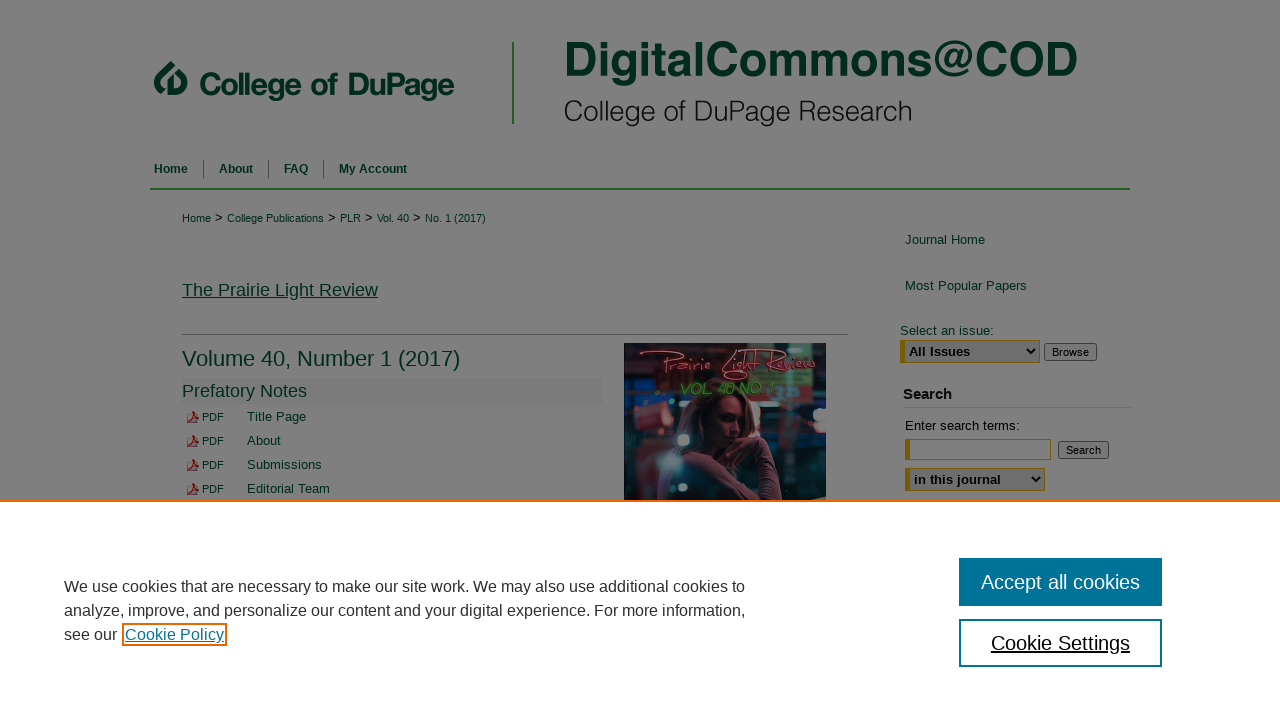

--- FILE ---
content_type: text/html; charset=UTF-8
request_url: https://dc.cod.edu/plr/vol40/iss1/
body_size: 8769
content:

<!DOCTYPE html>
<html lang="en">
<head><!-- inj yui3-seed: --><script type='text/javascript' src='//cdnjs.cloudflare.com/ajax/libs/yui/3.6.0/yui/yui-min.js'></script><script type='text/javascript' src='//ajax.googleapis.com/ajax/libs/jquery/1.10.2/jquery.min.js'></script><!-- Adobe Analytics --><script type='text/javascript' src='https://assets.adobedtm.com/4a848ae9611a/d0e96722185b/launch-d525bb0064d8.min.js'></script><script type='text/javascript' src=/assets/nr_browser_production.js></script>

<!-- def.1 -->
<meta charset="utf-8">
<meta name="viewport" content="width=device-width">
<title>
The Prairie Light Review | Vol 40 | No. 1
</title>
 



<!-- sh.1 -->
<link rel="stylesheet" href="/plr/ir-style.css" type="text/css" media="screen">
<link rel="stylesheet" href="/plr/ir-custom.css" type="text/css" media="screen">
<link rel="stylesheet" href="/ir-local.css" type="text/css" media="screen">
<link rel="stylesheet" href="/plr/ir-local.css" type="text/css" media="screen">
<link rel="alternate" type="application/rss+xml" title="[JOURNAL TITLE] Newsfeed" href="/plr/recent.rss">
<script type="text/javascript" src="/assets/footnoteLinks.js"></script>
<script type="text/javascript" src="/assets/jsUtilities.js"></script>
<link rel="stylesheet" href="/ir-print.css" type="text/css" media="print">
<!--[if IE]>
<style>
<link rel="stylesheet" href="/ir-ie.css" type="text/css" media="screen">
</style>
<![endif]-->

<!-- end sh.1 -->




<script type="text/javascript">var pageData = {"page":{"environment":"prod","productName":"bpdg","language":"en","name":"ir_journal:volume:issue","businessUnit":"els:rp:st"},"visitor":{}};</script>

</head>
<body >
<!-- FILE /srv/sequoia/main/data/assets/site/ir_journal/header.pregen -->
	<!-- FILE: /srv/sequoia/main/data/assets/site/ir_journal/header_inherit.inc --><div id="plr">
	
    		<!-- FILE: /srv/sequoia/main/data/dc.cod.edu/assets/header.pregen --><!-- FILE: /srv/sequoia/main/data/assets/site/mobile_nav.inc --><!--[if !IE]>-->
<script src="/assets/scripts/dc-mobile/dc-responsive-nav.js"></script>

<header id="mobile-nav" class="nav-down device-fixed-height" style="visibility: hidden;">
  
  
  <nav class="nav-collapse">
    <ul>
      <li class="menu-item active device-fixed-width"><a href="https://dc.cod.edu" title="Home" data-scroll >Home</a></li>
      <li class="menu-item device-fixed-width"><a href="https://dc.cod.edu/do/search/advanced/" title="Search" data-scroll ><i class="icon-search"></i> Search</a></li>
      <li class="menu-item device-fixed-width"><a href="https://dc.cod.edu/communities.html" title="Browse" data-scroll >Browse Collections</a></li>
      <li class="menu-item device-fixed-width"><a href="/cgi/myaccount.cgi?context=" title="My Account" data-scroll >My Account</a></li>
      <li class="menu-item device-fixed-width"><a href="https://dc.cod.edu/about.html" title="About" data-scroll >About</a></li>
      <li class="menu-item device-fixed-width"><a href="https://network.bepress.com" title="Digital Commons Network" data-scroll ><img width="16" height="16" alt="DC Network" style="vertical-align:top;" src="/assets/md5images/8e240588cf8cd3a028768d4294acd7d3.png"> Digital Commons Network™</a></li>
    </ul>
  </nav>
</header>

<script src="/assets/scripts/dc-mobile/dc-mobile-nav.js"></script>
<!--<![endif]-->
<!-- FILE: /srv/sequoia/main/data/dc.cod.edu/assets/header.pregen (cont) -->



<div id="cod">
	<div id="container">
		<a href="#main" class="skiplink" accesskey="2" >Skip to main content</a>

					
			<div id="header">
				<a href="https://dc.cod.edu" id="banner_link" title="DigitalCommons@COD" >
					<img id="banner_image" alt="DigitalCommons@COD" width='980' height='150' src="/assets/md5images/97826019c95af4c479762689386fef9b.png">
				</a>	
				
					<a href="http://www.cod.edu/" id="logo_link" title="College of DuPage" >
						<img id="logo_image" alt="College of DuPage" width='314' height='150' src="/assets/md5images/fc94c37bb17a98c9c451136f1d3ad8b9.png">
					</a>	
				
			</div>
					
			<div id="navigation">
				<!-- FILE: /srv/sequoia/main/data/assets/site/ir_navigation.inc -->

<div id="tabs" role="navigation" aria-label="Main"><ul><li id="tabfour"><a href="https://dc.cod.edu" title="Home" ><span>Home</span></a></li><li id="tabthree"><a href="https://dc.cod.edu/about.html" title="About" ><span>About</span></a></li><li id="tabtwo"><a href="https://dc.cod.edu/faq.html" title="FAQ" ><span>FAQ</span></a></li><li id="tabone"><a href="https://dc.cod.edu/cgi/myaccount.cgi?context=" title="My Account" ><span>My Account</span></a></li></ul></div>

<!-- FILE: /srv/sequoia/main/data/dc.cod.edu/assets/header.pregen (cont) -->
			</div>
		

		<div id="wrapper">
			<div id="content">
				<div id="main" class="text">
<!-- FILE: /srv/sequoia/main/data/assets/site/ir_journal/header_inherit.inc (cont) -->
    

<!-- FILE: /srv/sequoia/main/data/assets/site/ir_journal/ir_breadcrumb.inc -->
	<ul id="pager">
		<li>&nbsp;</li>
		 
		<li>&nbsp;</li> 
		
	</ul>

<div class="crumbs" role="navigation" aria-label="Breadcrumb">
	<p>
		

		
		
		
			<a href="https://dc.cod.edu" class="ignore" >Home</a>
		
		
		
		
		
		
		
		
		 <span aria-hidden="true">&gt;</span> 
			<a href="https://dc.cod.edu/codpubs" class="ignore" >College Publications</a>
		
		
		
		
		
		 <span aria-hidden="true">&gt;</span> 
			<a href="https://dc.cod.edu/plr" class="ignore" >PLR</a>
		
		
		
		 <span aria-hidden="true">&gt;</span> 
			<a href="https://dc.cod.edu/plr/vol40" class="ignore" >Vol. 40</a>
		
		
		
		
		
		
		 <span aria-hidden="true">&gt;</span> 
			<a href="https://dc.cod.edu/plr/vol40/iss1" class="ignore" >No. 1 (2017)</a>
		
		
		
		
		
	</p>
</div>

<div class="clear">&nbsp;</div>
<!-- FILE: /srv/sequoia/main/data/assets/site/ir_journal/header_inherit.inc (cont) -->


	<!-- FILE: /srv/sequoia/main/data/assets/site/ir_journal/journal_title_inherit.inc -->
<h1 class="inherit-title">
	<a href="https://dc.cod.edu/plr" title="The Prairie Light Review" >
			The Prairie Light Review
	</a>
</h1>
<!-- FILE: /srv/sequoia/main/data/assets/site/ir_journal/header_inherit.inc (cont) -->



	<!-- FILE: /srv/sequoia/main/data/assets/site/ir_journal/volume/issue/ir_journal_logo.inc -->





 





<!-- FILE: /srv/sequoia/main/data/assets/site/ir_journal/header_inherit.inc (cont) -->
<!-- FILE: /srv/sequoia/main/data/assets/site/ir_journal/header.pregen (cont) -->

 
<script type="text/javascript" src="/assets/floatbox/floatbox.js"></script>
		<!-- FILE: /srv/sequoia/main/data/assets/site/ir_journal/volume/issue/coverart_issue_wrapper.inc -->
<div id="coverart">
<div id="sub">
	<div id="alpha">
<!-- FILE: /srv/sequoia/main/data/assets/site/ir_journal/volume/issue/coverart_issue_index.inc -->
		<h1>Volume 40, Number 1
		(2017)
</h1>
		<div class="article-list">
			<!-- FILE: /srv/sequoia/main/data/assets/site/ir_journal/volume/issue/coverart_issue.inc --> 
<!-- FILE: /srv/sequoia/main/data/assets/site/ir_journal/volume/issue/issue.inc -->
<h2 id="prefatory">Prefatory Notes</h2>
<!-- FILE: /srv/sequoia/main/data/assets/site/can_pick_format.inc --><!-- FILE: /srv/sequoia/main/data/assets/site/ir_download_link.inc -->
<!-- FILE: /srv/sequoia/main/data/assets/site/can_pick_format.inc (cont) -->
<div class="doc">
		<p class="pdf"><a href="https://dc.cod.edu/cgi/viewcontent.cgi?article=3747&amp;context=plr" target="_blank" title="Download PDF of Title Page (61&nbsp;KB)" aria-label="Download PDF of Title Page (61&nbsp;KB)" >PDF</a></p>
		<p><a href="https://dc.cod.edu/plr/vol40/iss1/2" >Title Page</a><br><span class="auth"></span></p>
</div>
<!-- FILE: /srv/sequoia/main/data/assets/site/ir_journal/volume/issue/issue.inc (cont) -->
<!-- FILE: /srv/sequoia/main/data/assets/site/can_pick_format.inc --><!-- FILE: /srv/sequoia/main/data/assets/site/ir_download_link.inc -->
<!-- FILE: /srv/sequoia/main/data/assets/site/can_pick_format.inc (cont) -->
<div class="doc">
		<p class="pdf"><a href="https://dc.cod.edu/cgi/viewcontent.cgi?article=3749&amp;context=plr" target="_blank" title="Download PDF of About (104&nbsp;KB)" aria-label="Download PDF of About (104&nbsp;KB)" >PDF</a></p>
		<p><a href="https://dc.cod.edu/plr/vol40/iss1/3" >About</a><br><span class="auth"></span></p>
</div>
<!-- FILE: /srv/sequoia/main/data/assets/site/ir_journal/volume/issue/issue.inc (cont) -->
<!-- FILE: /srv/sequoia/main/data/assets/site/can_pick_format.inc --><!-- FILE: /srv/sequoia/main/data/assets/site/ir_download_link.inc -->
<!-- FILE: /srv/sequoia/main/data/assets/site/can_pick_format.inc (cont) -->
<div class="doc">
		<p class="pdf"><a href="https://dc.cod.edu/cgi/viewcontent.cgi?article=3750&amp;context=plr" target="_blank" title="Download PDF of Submissions (104&nbsp;KB)" aria-label="Download PDF of Submissions (104&nbsp;KB)" >PDF</a></p>
		<p><a href="https://dc.cod.edu/plr/vol40/iss1/4" >Submissions</a><br><span class="auth"></span></p>
</div>
<!-- FILE: /srv/sequoia/main/data/assets/site/ir_journal/volume/issue/issue.inc (cont) -->
<!-- FILE: /srv/sequoia/main/data/assets/site/can_pick_format.inc --><!-- FILE: /srv/sequoia/main/data/assets/site/ir_download_link.inc -->
<!-- FILE: /srv/sequoia/main/data/assets/site/can_pick_format.inc (cont) -->
<div class="doc">
		<p class="pdf"><a href="https://dc.cod.edu/cgi/viewcontent.cgi?article=3751&amp;context=plr" target="_blank" title="Download PDF of Editorial Team (103&nbsp;KB)" aria-label="Download PDF of Editorial Team (103&nbsp;KB)" >PDF</a></p>
		<p><a href="https://dc.cod.edu/plr/vol40/iss1/5" >Editorial Team</a><br><span class="auth"></span></p>
</div>
<!-- FILE: /srv/sequoia/main/data/assets/site/ir_journal/volume/issue/issue.inc (cont) -->
<!-- FILE: /srv/sequoia/main/data/assets/site/can_pick_format.inc --><!-- FILE: /srv/sequoia/main/data/assets/site/ir_download_link.inc -->
<!-- FILE: /srv/sequoia/main/data/assets/site/can_pick_format.inc (cont) -->
<div class="doc">
		<p class="pdf"><a href="https://dc.cod.edu/cgi/viewcontent.cgi?article=3752&amp;context=plr" target="_blank" title="Download PDF of Table Of Contents (92&nbsp;KB)" aria-label="Download PDF of Table Of Contents (92&nbsp;KB)" >PDF</a></p>
		<p><a href="https://dc.cod.edu/plr/vol40/iss1/6" >Table Of Contents</a><br><span class="auth"></span></p>
</div>
<!-- FILE: /srv/sequoia/main/data/assets/site/ir_journal/volume/issue/issue.inc (cont) -->
<h2 id="art">Artwork</h2>
<!-- FILE: /srv/sequoia/main/data/assets/site/can_pick_format.inc --><!-- FILE: /srv/sequoia/main/data/assets/site/ir_download_link.inc -->
<!-- FILE: /srv/sequoia/main/data/assets/site/can_pick_format.inc (cont) -->
<div class="doc">
		<p class="pdf"><a href="https://dc.cod.edu/cgi/viewcontent.cgi?article=3746&amp;context=plr" target="_blank" title="Download PDF of Front Cover - &quot;Through The Window&quot; (97&nbsp;KB)" aria-label="Download PDF of Front Cover - &quot;Through The Window&quot; (97&nbsp;KB)" >PDF</a></p>
		<p><a href="https://dc.cod.edu/plr/vol40/iss1/1" >Front Cover - "Through The Window"</a><br><span class="auth">Rachel Schwarz</span></p>
</div>
<!-- FILE: /srv/sequoia/main/data/assets/site/ir_journal/volume/issue/issue.inc (cont) -->
<!-- FILE: /srv/sequoia/main/data/assets/site/can_pick_format.inc --><!-- FILE: /srv/sequoia/main/data/assets/site/ir_download_link.inc -->
<!-- FILE: /srv/sequoia/main/data/assets/site/can_pick_format.inc (cont) -->
<div class="doc">
		<p class="pdf"><a href="https://dc.cod.edu/cgi/viewcontent.cgi?article=3755&amp;context=plr" target="_blank" title="Download PDF of Maude Fealy Portrait (1.5&nbsp;MB)" aria-label="Download PDF of Maude Fealy Portrait (1.5&nbsp;MB)" >PDF</a></p>
		<p><a href="https://dc.cod.edu/plr/vol40/iss1/9" >Maude Fealy Portrait</a><br><span class="auth">Alice Ventura</span></p>
</div>
<!-- FILE: /srv/sequoia/main/data/assets/site/ir_journal/volume/issue/issue.inc (cont) -->
<!-- FILE: /srv/sequoia/main/data/assets/site/can_pick_format.inc --><!-- FILE: /srv/sequoia/main/data/assets/site/ir_download_link.inc -->
<!-- FILE: /srv/sequoia/main/data/assets/site/can_pick_format.inc (cont) -->
<div class="doc">
		<p class="pdf"><a href="https://dc.cod.edu/cgi/viewcontent.cgi?article=3757&amp;context=plr" target="_blank" title="Download PDF of Brother (1.1&nbsp;MB)" aria-label="Download PDF of Brother (1.1&nbsp;MB)" >PDF</a></p>
		<p><a href="https://dc.cod.edu/plr/vol40/iss1/11" >Brother</a><br><span class="auth">Robin Weis</span></p>
</div>
<!-- FILE: /srv/sequoia/main/data/assets/site/ir_journal/volume/issue/issue.inc (cont) -->
<!-- FILE: /srv/sequoia/main/data/assets/site/can_pick_format.inc --><!-- FILE: /srv/sequoia/main/data/assets/site/ir_download_link.inc -->
<!-- FILE: /srv/sequoia/main/data/assets/site/can_pick_format.inc (cont) -->
<div class="doc">
		<p class="pdf"><a href="https://dc.cod.edu/cgi/viewcontent.cgi?article=3758&amp;context=plr" target="_blank" title="Download PDF of Drawing of Leo Tolstoy (215&nbsp;KB)" aria-label="Download PDF of Drawing of Leo Tolstoy (215&nbsp;KB)" >PDF</a></p>
		<p><a href="https://dc.cod.edu/plr/vol40/iss1/12" >Drawing of Leo Tolstoy</a><br><span class="auth">Natalia Toreeva</span></p>
</div>
<!-- FILE: /srv/sequoia/main/data/assets/site/ir_journal/volume/issue/issue.inc (cont) -->
<!-- FILE: /srv/sequoia/main/data/assets/site/can_pick_format.inc --><!-- FILE: /srv/sequoia/main/data/assets/site/ir_download_link.inc -->
<!-- FILE: /srv/sequoia/main/data/assets/site/can_pick_format.inc (cont) -->
<div class="doc">
		<p class="pdf"><a href="https://dc.cod.edu/cgi/viewcontent.cgi?article=3760&amp;context=plr" target="_blank" title="Download PDF of Woman and Flute (1.7&nbsp;MB)" aria-label="Download PDF of Woman and Flute (1.7&nbsp;MB)" >PDF</a></p>
		<p><a href="https://dc.cod.edu/plr/vol40/iss1/14" >Woman and Flute</a><br><span class="auth">Natalia Toreeva</span></p>
</div>
<!-- FILE: /srv/sequoia/main/data/assets/site/ir_journal/volume/issue/issue.inc (cont) -->
<!-- FILE: /srv/sequoia/main/data/assets/site/can_pick_format.inc --><!-- FILE: /srv/sequoia/main/data/assets/site/ir_download_link.inc -->
<!-- FILE: /srv/sequoia/main/data/assets/site/can_pick_format.inc (cont) -->
<div class="doc">
		<p class="pdf"><a href="https://dc.cod.edu/cgi/viewcontent.cgi?article=3767&amp;context=plr" target="_blank" title="Download PDF of Bridge Over the Mississippi (142&nbsp;KB)" aria-label="Download PDF of Bridge Over the Mississippi (142&nbsp;KB)" >PDF</a></p>
		<p><a href="https://dc.cod.edu/plr/vol40/iss1/21" >Bridge Over the Mississippi</a><br><span class="auth">Thomas Skibbie.</span></p>
</div>
<!-- FILE: /srv/sequoia/main/data/assets/site/ir_journal/volume/issue/issue.inc (cont) -->
<!-- FILE: /srv/sequoia/main/data/assets/site/can_pick_format.inc --><!-- FILE: /srv/sequoia/main/data/assets/site/ir_download_link.inc -->
<!-- FILE: /srv/sequoia/main/data/assets/site/can_pick_format.inc (cont) -->
<div class="doc">
		<p class="pdf"><a href="https://dc.cod.edu/cgi/viewcontent.cgi?article=3769&amp;context=plr" target="_blank" title="Download PDF of Bond (409&nbsp;KB)" aria-label="Download PDF of Bond (409&nbsp;KB)" >PDF</a></p>
		<p><a href="https://dc.cod.edu/plr/vol40/iss1/23" >Bond</a><br><span class="auth">Molly Miklosz</span></p>
</div>
<!-- FILE: /srv/sequoia/main/data/assets/site/ir_journal/volume/issue/issue.inc (cont) -->
<!-- FILE: /srv/sequoia/main/data/assets/site/can_pick_format.inc --><!-- FILE: /srv/sequoia/main/data/assets/site/ir_download_link.inc -->
<!-- FILE: /srv/sequoia/main/data/assets/site/can_pick_format.inc (cont) -->
<div class="doc">
		<p class="pdf"><a href="https://dc.cod.edu/cgi/viewcontent.cgi?article=3772&amp;context=plr" target="_blank" title="Download PDF of Hangin&#039; By The Street Corner (697&nbsp;KB)" aria-label="Download PDF of Hangin&#039; By The Street Corner (697&nbsp;KB)" >PDF</a></p>
		<p><a href="https://dc.cod.edu/plr/vol40/iss1/26" >Hangin' By The Street Corner</a><br><span class="auth">Bryan VanZanten</span></p>
</div>
<!-- FILE: /srv/sequoia/main/data/assets/site/ir_journal/volume/issue/issue.inc (cont) -->
<!-- FILE: /srv/sequoia/main/data/assets/site/can_pick_format.inc --><!-- FILE: /srv/sequoia/main/data/assets/site/ir_download_link.inc -->
<!-- FILE: /srv/sequoia/main/data/assets/site/can_pick_format.inc (cont) -->
<div class="doc">
		<p class="pdf"><a href="https://dc.cod.edu/cgi/viewcontent.cgi?article=3774&amp;context=plr" target="_blank" title="Download PDF of Continuum (337&nbsp;KB)" aria-label="Download PDF of Continuum (337&nbsp;KB)" >PDF</a></p>
		<p><a href="https://dc.cod.edu/plr/vol40/iss1/28" >Continuum</a><br><span class="auth">Molly Miklosz</span></p>
</div>
<!-- FILE: /srv/sequoia/main/data/assets/site/ir_journal/volume/issue/issue.inc (cont) -->
<!-- FILE: /srv/sequoia/main/data/assets/site/can_pick_format.inc --><!-- FILE: /srv/sequoia/main/data/assets/site/ir_download_link.inc -->
<!-- FILE: /srv/sequoia/main/data/assets/site/can_pick_format.inc (cont) -->
<div class="doc">
		<p class="pdf"><a href="https://dc.cod.edu/cgi/viewcontent.cgi?article=3779&amp;context=plr" target="_blank" title="Download PDF of Residual (86&nbsp;KB)" aria-label="Download PDF of Residual (86&nbsp;KB)" >PDF</a></p>
		<p><a href="https://dc.cod.edu/plr/vol40/iss1/33" >Residual</a><br><span class="auth">Sean Hurst</span></p>
</div>
<!-- FILE: /srv/sequoia/main/data/assets/site/ir_journal/volume/issue/issue.inc (cont) -->
<!-- FILE: /srv/sequoia/main/data/assets/site/can_pick_format.inc --><!-- FILE: /srv/sequoia/main/data/assets/site/ir_download_link.inc -->
<!-- FILE: /srv/sequoia/main/data/assets/site/can_pick_format.inc (cont) -->
<div class="doc">
		<p class="pdf"><a href="https://dc.cod.edu/cgi/viewcontent.cgi?article=3781&amp;context=plr" target="_blank" title="Download PDF of Squeeze (241&nbsp;KB)" aria-label="Download PDF of Squeeze (241&nbsp;KB)" >PDF</a></p>
		<p><a href="https://dc.cod.edu/plr/vol40/iss1/35" >Squeeze</a><br><span class="auth">Robin Weis</span></p>
</div>
<!-- FILE: /srv/sequoia/main/data/assets/site/ir_journal/volume/issue/issue.inc (cont) -->
<!-- FILE: /srv/sequoia/main/data/assets/site/can_pick_format.inc --><!-- FILE: /srv/sequoia/main/data/assets/site/ir_download_link.inc -->
<!-- FILE: /srv/sequoia/main/data/assets/site/can_pick_format.inc (cont) -->
<div class="doc">
		<p class="pdf"><a href="https://dc.cod.edu/cgi/viewcontent.cgi?article=3784&amp;context=plr" target="_blank" title="Download PDF of Devotion (420&nbsp;KB)" aria-label="Download PDF of Devotion (420&nbsp;KB)" >PDF</a></p>
		<p><a href="https://dc.cod.edu/plr/vol40/iss1/38" >Devotion</a><br><span class="auth">Robin Tryloff</span></p>
</div>
<!-- FILE: /srv/sequoia/main/data/assets/site/ir_journal/volume/issue/issue.inc (cont) -->
<!-- FILE: /srv/sequoia/main/data/assets/site/can_pick_format.inc --><!-- FILE: /srv/sequoia/main/data/assets/site/ir_download_link.inc -->
<!-- FILE: /srv/sequoia/main/data/assets/site/can_pick_format.inc (cont) -->
<div class="doc">
		<p class="pdf"><a href="https://dc.cod.edu/cgi/viewcontent.cgi?article=3788&amp;context=plr" target="_blank" title="Download PDF of Let It Go (436&nbsp;KB)" aria-label="Download PDF of Let It Go (436&nbsp;KB)" >PDF</a></p>
		<p><a href="https://dc.cod.edu/plr/vol40/iss1/42" >Let It Go</a><br><span class="auth">Mary Sikorski</span></p>
</div>
<!-- FILE: /srv/sequoia/main/data/assets/site/ir_journal/volume/issue/issue.inc (cont) -->
<!-- FILE: /srv/sequoia/main/data/assets/site/can_pick_format.inc --><!-- FILE: /srv/sequoia/main/data/assets/site/ir_download_link.inc -->
<!-- FILE: /srv/sequoia/main/data/assets/site/can_pick_format.inc (cont) -->
<div class="doc">
		<p class="pdf"><a href="https://dc.cod.edu/cgi/viewcontent.cgi?article=3791&amp;context=plr" target="_blank" title="Download PDF of Stuck In Red (260&nbsp;KB)" aria-label="Download PDF of Stuck In Red (260&nbsp;KB)" >PDF</a></p>
		<p><a href="https://dc.cod.edu/plr/vol40/iss1/45" >Stuck In Red</a><br><span class="auth">Mary Sikorski</span></p>
</div>
<!-- FILE: /srv/sequoia/main/data/assets/site/ir_journal/volume/issue/issue.inc (cont) -->
<!-- FILE: /srv/sequoia/main/data/assets/site/can_pick_format.inc --><!-- FILE: /srv/sequoia/main/data/assets/site/ir_download_link.inc -->
<!-- FILE: /srv/sequoia/main/data/assets/site/can_pick_format.inc (cont) -->
<div class="doc">
		<p class="pdf"><a href="https://dc.cod.edu/cgi/viewcontent.cgi?article=3793&amp;context=plr" target="_blank" title="Download PDF of When We Dream (408&nbsp;KB)" aria-label="Download PDF of When We Dream (408&nbsp;KB)" >PDF</a></p>
		<p><a href="https://dc.cod.edu/plr/vol40/iss1/47" >When We Dream</a><br><span class="auth">Mary Sikorski</span></p>
</div>
<!-- FILE: /srv/sequoia/main/data/assets/site/ir_journal/volume/issue/issue.inc (cont) -->
<!-- FILE: /srv/sequoia/main/data/assets/site/can_pick_format.inc --><!-- FILE: /srv/sequoia/main/data/assets/site/ir_download_link.inc -->
<!-- FILE: /srv/sequoia/main/data/assets/site/can_pick_format.inc (cont) -->
<div class="doc">
		<p class="pdf"><a href="https://dc.cod.edu/cgi/viewcontent.cgi?article=3797&amp;context=plr" target="_blank" title="Download PDF of Snakes (347&nbsp;KB)" aria-label="Download PDF of Snakes (347&nbsp;KB)" >PDF</a></p>
		<p><a href="https://dc.cod.edu/plr/vol40/iss1/51" >Snakes</a><br><span class="auth">Paul Giacalone</span></p>
</div>
<!-- FILE: /srv/sequoia/main/data/assets/site/ir_journal/volume/issue/issue.inc (cont) -->
<!-- FILE: /srv/sequoia/main/data/assets/site/can_pick_format.inc --><!-- FILE: /srv/sequoia/main/data/assets/site/ir_download_link.inc -->
<!-- FILE: /srv/sequoia/main/data/assets/site/can_pick_format.inc (cont) -->
<div class="doc">
		<p class="pdf"><a href="https://dc.cod.edu/cgi/viewcontent.cgi?article=3803&amp;context=plr" target="_blank" title="Download PDF of Moonglow (898&nbsp;KB)" aria-label="Download PDF of Moonglow (898&nbsp;KB)" >PDF</a></p>
		<p><a href="https://dc.cod.edu/plr/vol40/iss1/57" >Moonglow</a><br><span class="auth">Taylor Roylance</span></p>
</div>
<!-- FILE: /srv/sequoia/main/data/assets/site/ir_journal/volume/issue/issue.inc (cont) -->
<!-- FILE: /srv/sequoia/main/data/assets/site/can_pick_format.inc --><!-- FILE: /srv/sequoia/main/data/assets/site/ir_download_link.inc -->
<!-- FILE: /srv/sequoia/main/data/assets/site/can_pick_format.inc (cont) -->
<div class="doc">
		<p class="pdf"><a href="https://dc.cod.edu/cgi/viewcontent.cgi?article=3804&amp;context=plr" target="_blank" title="Download PDF of Crouch (993&nbsp;KB)" aria-label="Download PDF of Crouch (993&nbsp;KB)" >PDF</a></p>
		<p><a href="https://dc.cod.edu/plr/vol40/iss1/58" >Crouch</a><br><span class="auth">Robin Weis</span></p>
</div>
<!-- FILE: /srv/sequoia/main/data/assets/site/ir_journal/volume/issue/issue.inc (cont) -->
<!-- FILE: /srv/sequoia/main/data/assets/site/can_pick_format.inc --><!-- FILE: /srv/sequoia/main/data/assets/site/ir_download_link.inc -->
<!-- FILE: /srv/sequoia/main/data/assets/site/can_pick_format.inc (cont) -->
<div class="doc">
		<p class="pdf"><a href="https://dc.cod.edu/cgi/viewcontent.cgi?article=3807&amp;context=plr" target="_blank" title="Download PDF of Back Cover - &quot;Stimulation&quot; (56&nbsp;KB)" aria-label="Download PDF of Back Cover - &quot;Stimulation&quot; (56&nbsp;KB)" >PDF</a></p>
		<p><a href="https://dc.cod.edu/plr/vol40/iss1/61" >Back Cover - "Stimulation"</a><br><span class="auth">Paul Giacalone</span></p>
</div>
<!-- FILE: /srv/sequoia/main/data/assets/site/ir_journal/volume/issue/issue.inc (cont) -->
<h2 id="selection">Selections</h2>
<!-- FILE: /srv/sequoia/main/data/assets/site/can_pick_format.inc --><!-- FILE: /srv/sequoia/main/data/assets/site/ir_download_link.inc -->
<!-- FILE: /srv/sequoia/main/data/assets/site/can_pick_format.inc (cont) -->
<div class="doc">
		<p class="pdf"><a href="https://dc.cod.edu/cgi/viewcontent.cgi?article=3753&amp;context=plr" target="_blank" title="Download PDF of Trains in the Dark (74&nbsp;KB)" aria-label="Download PDF of Trains in the Dark (74&nbsp;KB)" >PDF</a></p>
		<p><a href="https://dc.cod.edu/plr/vol40/iss1/7" >Trains in the Dark</a><br><span class="auth">Mardelle Fortier</span></p>
</div>
<!-- FILE: /srv/sequoia/main/data/assets/site/ir_journal/volume/issue/issue.inc (cont) -->
<!-- FILE: /srv/sequoia/main/data/assets/site/can_pick_format.inc --><!-- FILE: /srv/sequoia/main/data/assets/site/ir_download_link.inc -->
<!-- FILE: /srv/sequoia/main/data/assets/site/can_pick_format.inc (cont) -->
<div class="doc">
		<p class="pdf"><a href="https://dc.cod.edu/cgi/viewcontent.cgi?article=3754&amp;context=plr" target="_blank" title="Download PDF of Degas at the Ballet (&quot;On the Stage&quot;, 1876-77; Art Institute) (77&nbsp;KB)" aria-label="Download PDF of Degas at the Ballet (&quot;On the Stage&quot;, 1876-77; Art Institute) (77&nbsp;KB)" >PDF</a></p>
		<p><a href="https://dc.cod.edu/plr/vol40/iss1/8" >Degas at the Ballet ("On the Stage", 1876-77; Art Institute)</a><br><span class="auth">Mardelle Fortier</span></p>
</div>
<!-- FILE: /srv/sequoia/main/data/assets/site/ir_journal/volume/issue/issue.inc (cont) -->
<!-- FILE: /srv/sequoia/main/data/assets/site/can_pick_format.inc --><!-- FILE: /srv/sequoia/main/data/assets/site/ir_download_link.inc -->
<!-- FILE: /srv/sequoia/main/data/assets/site/can_pick_format.inc (cont) -->
<div class="doc">
		<p class="pdf"><a href="https://dc.cod.edu/cgi/viewcontent.cgi?article=3756&amp;context=plr" target="_blank" title="Download PDF of Reincarnation (V2) (75&nbsp;KB)" aria-label="Download PDF of Reincarnation (V2) (75&nbsp;KB)" >PDF</a></p>
		<p><a href="https://dc.cod.edu/plr/vol40/iss1/10" >Reincarnation (V2)</a><br><span class="auth">Michael Lee Johnson</span></p>
</div>
<!-- FILE: /srv/sequoia/main/data/assets/site/ir_journal/volume/issue/issue.inc (cont) -->
<!-- FILE: /srv/sequoia/main/data/assets/site/can_pick_format.inc --><!-- FILE: /srv/sequoia/main/data/assets/site/ir_download_link.inc -->
<!-- FILE: /srv/sequoia/main/data/assets/site/can_pick_format.inc (cont) -->
<div class="doc">
		<p class="pdf"><a href="https://dc.cod.edu/cgi/viewcontent.cgi?article=3759&amp;context=plr" target="_blank" title="Download PDF of Salt (93&nbsp;KB)" aria-label="Download PDF of Salt (93&nbsp;KB)" >PDF</a></p>
		<p><a href="https://dc.cod.edu/plr/vol40/iss1/13" >Salt</a><br><span class="auth">Joey Szelina</span></p>
</div>
<!-- FILE: /srv/sequoia/main/data/assets/site/ir_journal/volume/issue/issue.inc (cont) -->
<!-- FILE: /srv/sequoia/main/data/assets/site/can_pick_format.inc --><!-- FILE: /srv/sequoia/main/data/assets/site/ir_download_link.inc -->
<!-- FILE: /srv/sequoia/main/data/assets/site/can_pick_format.inc (cont) -->
<div class="doc">
		<p class="pdf"><a href="https://dc.cod.edu/cgi/viewcontent.cgi?article=3761&amp;context=plr" target="_blank" title="Download PDF of Listening (74&nbsp;KB)" aria-label="Download PDF of Listening (74&nbsp;KB)" >PDF</a></p>
		<p><a href="https://dc.cod.edu/plr/vol40/iss1/15" >Listening</a><br><span class="auth">Jill Spealman</span></p>
</div>
<!-- FILE: /srv/sequoia/main/data/assets/site/ir_journal/volume/issue/issue.inc (cont) -->
<!-- FILE: /srv/sequoia/main/data/assets/site/can_pick_format.inc --><!-- FILE: /srv/sequoia/main/data/assets/site/ir_download_link.inc -->
<!-- FILE: /srv/sequoia/main/data/assets/site/can_pick_format.inc (cont) -->
<div class="doc">
		<p class="pdf"><a href="https://dc.cod.edu/cgi/viewcontent.cgi?article=3762&amp;context=plr" target="_blank" title="Download PDF of I Wait (74&nbsp;KB)" aria-label="Download PDF of I Wait (74&nbsp;KB)" >PDF</a></p>
		<p><a href="https://dc.cod.edu/plr/vol40/iss1/16" >I Wait</a><br><span class="auth">Ida Kotyuk</span></p>
</div>
<!-- FILE: /srv/sequoia/main/data/assets/site/ir_journal/volume/issue/issue.inc (cont) -->
<!-- FILE: /srv/sequoia/main/data/assets/site/can_pick_format.inc --><!-- FILE: /srv/sequoia/main/data/assets/site/ir_download_link.inc -->
<!-- FILE: /srv/sequoia/main/data/assets/site/can_pick_format.inc (cont) -->
<div class="doc">
		<p class="pdf"><a href="https://dc.cod.edu/cgi/viewcontent.cgi?article=3763&amp;context=plr" target="_blank" title="Download PDF of The Changing Colors of Skin (75&nbsp;KB)" aria-label="Download PDF of The Changing Colors of Skin (75&nbsp;KB)" >PDF</a></p>
		<p><a href="https://dc.cod.edu/plr/vol40/iss1/17" >The Changing Colors of Skin</a><br><span class="auth">Carole Mertz</span></p>
</div>
<!-- FILE: /srv/sequoia/main/data/assets/site/ir_journal/volume/issue/issue.inc (cont) -->
<!-- FILE: /srv/sequoia/main/data/assets/site/can_pick_format.inc --><!-- FILE: /srv/sequoia/main/data/assets/site/ir_download_link.inc -->
<!-- FILE: /srv/sequoia/main/data/assets/site/can_pick_format.inc (cont) -->
<div class="doc">
		<p class="pdf"><a href="https://dc.cod.edu/cgi/viewcontent.cgi?article=3764&amp;context=plr" target="_blank" title="Download PDF of Hit and Run (76&nbsp;KB)" aria-label="Download PDF of Hit and Run (76&nbsp;KB)" >PDF</a></p>
		<p><a href="https://dc.cod.edu/plr/vol40/iss1/18" >Hit and Run</a><br><span class="auth">Amy Peter</span></p>
</div>
<!-- FILE: /srv/sequoia/main/data/assets/site/ir_journal/volume/issue/issue.inc (cont) -->
<!-- FILE: /srv/sequoia/main/data/assets/site/can_pick_format.inc --><!-- FILE: /srv/sequoia/main/data/assets/site/ir_download_link.inc -->
<!-- FILE: /srv/sequoia/main/data/assets/site/can_pick_format.inc (cont) -->
<div class="doc">
		<p class="pdf"><a href="https://dc.cod.edu/cgi/viewcontent.cgi?article=3765&amp;context=plr" target="_blank" title="Download PDF of For Lack of a Hero (76&nbsp;KB)" aria-label="Download PDF of For Lack of a Hero (76&nbsp;KB)" >PDF</a></p>
		<p><a href="https://dc.cod.edu/plr/vol40/iss1/19" >For Lack of a Hero</a><br><span class="auth">Jessica Shubert</span></p>
</div>
<!-- FILE: /srv/sequoia/main/data/assets/site/ir_journal/volume/issue/issue.inc (cont) -->
<!-- FILE: /srv/sequoia/main/data/assets/site/can_pick_format.inc --><!-- FILE: /srv/sequoia/main/data/assets/site/ir_download_link.inc -->
<!-- FILE: /srv/sequoia/main/data/assets/site/can_pick_format.inc (cont) -->
<div class="doc">
		<p class="pdf"><a href="https://dc.cod.edu/cgi/viewcontent.cgi?article=3766&amp;context=plr" target="_blank" title="Download PDF of My Therapist&#039;s Garbage Can Talks To Me (359&nbsp;KB)" aria-label="Download PDF of My Therapist&#039;s Garbage Can Talks To Me (359&nbsp;KB)" >PDF</a></p>
		<p><a href="https://dc.cod.edu/plr/vol40/iss1/20" >My Therapist's Garbage Can Talks To Me</a><br><span class="auth">Ronald Boettger</span></p>
</div>
<!-- FILE: /srv/sequoia/main/data/assets/site/ir_journal/volume/issue/issue.inc (cont) -->
<!-- FILE: /srv/sequoia/main/data/assets/site/can_pick_format.inc --><!-- FILE: /srv/sequoia/main/data/assets/site/ir_download_link.inc -->
<!-- FILE: /srv/sequoia/main/data/assets/site/can_pick_format.inc (cont) -->
<div class="doc">
		<p class="pdf"><a href="https://dc.cod.edu/cgi/viewcontent.cgi?article=3768&amp;context=plr" target="_blank" title="Download PDF of Workshop (408&nbsp;KB)" aria-label="Download PDF of Workshop (408&nbsp;KB)" >PDF</a></p>
		<p><a href="https://dc.cod.edu/plr/vol40/iss1/22" >Workshop</a><br><span class="auth">John J. Gordon</span></p>
</div>
<!-- FILE: /srv/sequoia/main/data/assets/site/ir_journal/volume/issue/issue.inc (cont) -->
<!-- FILE: /srv/sequoia/main/data/assets/site/can_pick_format.inc --><!-- FILE: /srv/sequoia/main/data/assets/site/ir_download_link.inc -->
<!-- FILE: /srv/sequoia/main/data/assets/site/can_pick_format.inc (cont) -->
<div class="doc">
		<p class="pdf"><a href="https://dc.cod.edu/cgi/viewcontent.cgi?article=3770&amp;context=plr" target="_blank" title="Download PDF of Unpredictable (75&nbsp;KB)" aria-label="Download PDF of Unpredictable (75&nbsp;KB)" >PDF</a></p>
		<p><a href="https://dc.cod.edu/plr/vol40/iss1/24" >Unpredictable</a><br><span class="auth">Jasmine Meza</span></p>
</div>
<!-- FILE: /srv/sequoia/main/data/assets/site/ir_journal/volume/issue/issue.inc (cont) -->
<!-- FILE: /srv/sequoia/main/data/assets/site/can_pick_format.inc --><!-- FILE: /srv/sequoia/main/data/assets/site/ir_download_link.inc -->
<!-- FILE: /srv/sequoia/main/data/assets/site/can_pick_format.inc (cont) -->
<div class="doc">
		<p class="pdf"><a href="https://dc.cod.edu/cgi/viewcontent.cgi?article=3771&amp;context=plr" target="_blank" title="Download PDF of Guidance (73&nbsp;KB)" aria-label="Download PDF of Guidance (73&nbsp;KB)" >PDF</a></p>
		<p><a href="https://dc.cod.edu/plr/vol40/iss1/25" >Guidance</a><br><span class="auth">John J. Gordon</span></p>
</div>
<!-- FILE: /srv/sequoia/main/data/assets/site/ir_journal/volume/issue/issue.inc (cont) -->
<!-- FILE: /srv/sequoia/main/data/assets/site/can_pick_format.inc --><!-- FILE: /srv/sequoia/main/data/assets/site/ir_download_link.inc -->
<!-- FILE: /srv/sequoia/main/data/assets/site/can_pick_format.inc (cont) -->
<div class="doc">
		<p class="pdf"><a href="https://dc.cod.edu/cgi/viewcontent.cgi?article=3773&amp;context=plr" target="_blank" title="Download PDF of The Prettybird Plight (143&nbsp;KB)" aria-label="Download PDF of The Prettybird Plight (143&nbsp;KB)" >PDF</a></p>
		<p><a href="https://dc.cod.edu/plr/vol40/iss1/27" >The Prettybird Plight</a><br><span class="auth">Jessica Shubert</span></p>
</div>
<!-- FILE: /srv/sequoia/main/data/assets/site/ir_journal/volume/issue/issue.inc (cont) -->
<!-- FILE: /srv/sequoia/main/data/assets/site/can_pick_format.inc --><!-- FILE: /srv/sequoia/main/data/assets/site/ir_download_link.inc -->
<!-- FILE: /srv/sequoia/main/data/assets/site/can_pick_format.inc (cont) -->
<div class="doc">
		<p class="pdf"><a href="https://dc.cod.edu/cgi/viewcontent.cgi?article=3775&amp;context=plr" target="_blank" title="Download PDF of Heartland (94&nbsp;KB)" aria-label="Download PDF of Heartland (94&nbsp;KB)" >PDF</a></p>
		<p><a href="https://dc.cod.edu/plr/vol40/iss1/29" >Heartland</a><br><span class="auth">Matthew Bailey</span></p>
</div>
<!-- FILE: /srv/sequoia/main/data/assets/site/ir_journal/volume/issue/issue.inc (cont) -->
<!-- FILE: /srv/sequoia/main/data/assets/site/can_pick_format.inc --><!-- FILE: /srv/sequoia/main/data/assets/site/ir_download_link.inc -->
<!-- FILE: /srv/sequoia/main/data/assets/site/can_pick_format.inc (cont) -->
<div class="doc">
		<p class="pdf"><a href="https://dc.cod.edu/cgi/viewcontent.cgi?article=3776&amp;context=plr" target="_blank" title="Download PDF of Ivan Albright&#039;s American Beauty, Transformed (77&nbsp;KB)" aria-label="Download PDF of Ivan Albright&#039;s American Beauty, Transformed (77&nbsp;KB)" >PDF</a></p>
		<p><a href="https://dc.cod.edu/plr/vol40/iss1/30" >Ivan Albright's American Beauty, Transformed</a><br><span class="auth">Julie P. Center</span></p>
</div>
<!-- FILE: /srv/sequoia/main/data/assets/site/ir_journal/volume/issue/issue.inc (cont) -->
<!-- FILE: /srv/sequoia/main/data/assets/site/can_pick_format.inc --><!-- FILE: /srv/sequoia/main/data/assets/site/ir_download_link.inc -->
<!-- FILE: /srv/sequoia/main/data/assets/site/can_pick_format.inc (cont) -->
<div class="doc">
		<p class="pdf"><a href="https://dc.cod.edu/cgi/viewcontent.cgi?article=3777&amp;context=plr" target="_blank" title="Download PDF of End of the Block (96&nbsp;KB)" aria-label="Download PDF of End of the Block (96&nbsp;KB)" >PDF</a></p>
		<p><a href="https://dc.cod.edu/plr/vol40/iss1/31" >End of the Block</a><br><span class="auth">Matthew Bailey</span></p>
</div>
<!-- FILE: /srv/sequoia/main/data/assets/site/ir_journal/volume/issue/issue.inc (cont) -->
<!-- FILE: /srv/sequoia/main/data/assets/site/can_pick_format.inc --><!-- FILE: /srv/sequoia/main/data/assets/site/ir_download_link.inc -->
<!-- FILE: /srv/sequoia/main/data/assets/site/can_pick_format.inc (cont) -->
<div class="doc">
		<p class="pdf"><a href="https://dc.cod.edu/cgi/viewcontent.cgi?article=3778&amp;context=plr" target="_blank" title="Download PDF of Mills Park on Marion Street (77&nbsp;KB)" aria-label="Download PDF of Mills Park on Marion Street (77&nbsp;KB)" >PDF</a></p>
		<p><a href="https://dc.cod.edu/plr/vol40/iss1/32" >Mills Park on Marion Street</a><br><span class="auth">Raymond Ziemer</span></p>
</div>
<!-- FILE: /srv/sequoia/main/data/assets/site/ir_journal/volume/issue/issue.inc (cont) -->
<!-- FILE: /srv/sequoia/main/data/assets/site/can_pick_format.inc --><!-- FILE: /srv/sequoia/main/data/assets/site/ir_download_link.inc -->
<!-- FILE: /srv/sequoia/main/data/assets/site/can_pick_format.inc (cont) -->
<div class="doc">
		<p class="pdf"><a href="https://dc.cod.edu/cgi/viewcontent.cgi?article=3780&amp;context=plr" target="_blank" title="Download PDF of Vigil (116&nbsp;KB)" aria-label="Download PDF of Vigil (116&nbsp;KB)" >PDF</a></p>
		<p><a href="https://dc.cod.edu/plr/vol40/iss1/34" >Vigil</a><br><span class="auth">MJ Bressler</span></p>
</div>
<!-- FILE: /srv/sequoia/main/data/assets/site/ir_journal/volume/issue/issue.inc (cont) -->
<!-- FILE: /srv/sequoia/main/data/assets/site/can_pick_format.inc --><!-- FILE: /srv/sequoia/main/data/assets/site/ir_download_link.inc -->
<!-- FILE: /srv/sequoia/main/data/assets/site/can_pick_format.inc (cont) -->
<div class="doc">
		<p class="pdf"><a href="https://dc.cod.edu/cgi/viewcontent.cgi?article=3782&amp;context=plr" target="_blank" title="Download PDF of Rain Revelation (241&nbsp;KB)" aria-label="Download PDF of Rain Revelation (241&nbsp;KB)" >PDF</a></p>
		<p><a href="https://dc.cod.edu/plr/vol40/iss1/36" >Rain Revelation</a><br><span class="auth">Amy Peter</span></p>
</div>
<!-- FILE: /srv/sequoia/main/data/assets/site/ir_journal/volume/issue/issue.inc (cont) -->
<!-- FILE: /srv/sequoia/main/data/assets/site/can_pick_format.inc --><!-- FILE: /srv/sequoia/main/data/assets/site/ir_download_link.inc -->
<!-- FILE: /srv/sequoia/main/data/assets/site/can_pick_format.inc (cont) -->
<div class="doc">
		<p class="pdf"><a href="https://dc.cod.edu/cgi/viewcontent.cgi?article=3783&amp;context=plr" target="_blank" title="Download PDF of Hope (74&nbsp;KB)" aria-label="Download PDF of Hope (74&nbsp;KB)" >PDF</a></p>
		<p><a href="https://dc.cod.edu/plr/vol40/iss1/37" >Hope</a><br><span class="auth">Jenna Pederson</span></p>
</div>
<!-- FILE: /srv/sequoia/main/data/assets/site/ir_journal/volume/issue/issue.inc (cont) -->
<!-- FILE: /srv/sequoia/main/data/assets/site/can_pick_format.inc --><!-- FILE: /srv/sequoia/main/data/assets/site/ir_download_link.inc -->
<!-- FILE: /srv/sequoia/main/data/assets/site/can_pick_format.inc (cont) -->
<div class="doc">
		<p class="pdf"><a href="https://dc.cod.edu/cgi/viewcontent.cgi?article=3785&amp;context=plr" target="_blank" title="Download PDF of On the Worship of Money (111&nbsp;KB)" aria-label="Download PDF of On the Worship of Money (111&nbsp;KB)" >PDF</a></p>
		<p><a href="https://dc.cod.edu/plr/vol40/iss1/39" >On the Worship of Money</a><br><span class="auth">Edward Varga</span></p>
</div>
<!-- FILE: /srv/sequoia/main/data/assets/site/ir_journal/volume/issue/issue.inc (cont) -->
<!-- FILE: /srv/sequoia/main/data/assets/site/can_pick_format.inc --><!-- FILE: /srv/sequoia/main/data/assets/site/ir_download_link.inc -->
<!-- FILE: /srv/sequoia/main/data/assets/site/can_pick_format.inc (cont) -->
<div class="doc">
		<p class="pdf"><a href="https://dc.cod.edu/cgi/viewcontent.cgi?article=3786&amp;context=plr" target="_blank" title="Download PDF of For Steve Kirchen (76&nbsp;KB)" aria-label="Download PDF of For Steve Kirchen (76&nbsp;KB)" >PDF</a></p>
		<p><a href="https://dc.cod.edu/plr/vol40/iss1/40" >For Steve Kirchen</a><br><span class="auth">Raymond Ziemer</span></p>
</div>
<!-- FILE: /srv/sequoia/main/data/assets/site/ir_journal/volume/issue/issue.inc (cont) -->
<!-- FILE: /srv/sequoia/main/data/assets/site/can_pick_format.inc --><!-- FILE: /srv/sequoia/main/data/assets/site/ir_download_link.inc -->
<!-- FILE: /srv/sequoia/main/data/assets/site/can_pick_format.inc (cont) -->
<div class="doc">
		<p class="pdf"><a href="https://dc.cod.edu/cgi/viewcontent.cgi?article=3787&amp;context=plr" target="_blank" title="Download PDF of Clocks and Time (76&nbsp;KB)" aria-label="Download PDF of Clocks and Time (76&nbsp;KB)" >PDF</a></p>
		<p><a href="https://dc.cod.edu/plr/vol40/iss1/41" >Clocks and Time</a><br><span class="auth">Florence M. Zielinski</span></p>
</div>
<!-- FILE: /srv/sequoia/main/data/assets/site/ir_journal/volume/issue/issue.inc (cont) -->
<!-- FILE: /srv/sequoia/main/data/assets/site/can_pick_format.inc --><!-- FILE: /srv/sequoia/main/data/assets/site/ir_download_link.inc -->
<!-- FILE: /srv/sequoia/main/data/assets/site/can_pick_format.inc (cont) -->
<div class="doc">
		<p class="pdf"><a href="https://dc.cod.edu/cgi/viewcontent.cgi?article=3789&amp;context=plr" target="_blank" title="Download PDF of Counting (75&nbsp;KB)" aria-label="Download PDF of Counting (75&nbsp;KB)" >PDF</a></p>
		<p><a href="https://dc.cod.edu/plr/vol40/iss1/43" >Counting</a><br><span class="auth">Raymond Ziemer</span></p>
</div>
<!-- FILE: /srv/sequoia/main/data/assets/site/ir_journal/volume/issue/issue.inc (cont) -->
<!-- FILE: /srv/sequoia/main/data/assets/site/can_pick_format.inc --><!-- FILE: /srv/sequoia/main/data/assets/site/ir_download_link.inc -->
<!-- FILE: /srv/sequoia/main/data/assets/site/can_pick_format.inc (cont) -->
<div class="doc">
		<p class="pdf"><a href="https://dc.cod.edu/cgi/viewcontent.cgi?article=3790&amp;context=plr" target="_blank" title="Download PDF of Fall of Saigon, 30 April 1975 (112&nbsp;KB)" aria-label="Download PDF of Fall of Saigon, 30 April 1975 (112&nbsp;KB)" >PDF</a></p>
		<p><a href="https://dc.cod.edu/plr/vol40/iss1/44" >Fall of Saigon, 30 April 1975</a><br><span class="auth">Karen Owen</span></p>
</div>
<!-- FILE: /srv/sequoia/main/data/assets/site/ir_journal/volume/issue/issue.inc (cont) -->
<!-- FILE: /srv/sequoia/main/data/assets/site/can_pick_format.inc --><!-- FILE: /srv/sequoia/main/data/assets/site/ir_download_link.inc -->
<!-- FILE: /srv/sequoia/main/data/assets/site/can_pick_format.inc (cont) -->
<div class="doc">
		<p class="pdf"><a href="https://dc.cod.edu/cgi/viewcontent.cgi?article=3792&amp;context=plr" target="_blank" title="Download PDF of Frost (457&nbsp;KB)" aria-label="Download PDF of Frost (457&nbsp;KB)" >PDF</a></p>
		<p><a href="https://dc.cod.edu/plr/vol40/iss1/46" >Frost</a><br><span class="auth">Alyssa Lenihan</span></p>
</div>
<!-- FILE: /srv/sequoia/main/data/assets/site/ir_journal/volume/issue/issue.inc (cont) -->
<!-- FILE: /srv/sequoia/main/data/assets/site/can_pick_format.inc --><!-- FILE: /srv/sequoia/main/data/assets/site/ir_download_link.inc -->
<!-- FILE: /srv/sequoia/main/data/assets/site/can_pick_format.inc (cont) -->
<div class="doc">
		<p class="pdf"><a href="https://dc.cod.edu/cgi/viewcontent.cgi?article=3794&amp;context=plr" target="_blank" title="Download PDF of Cuts and Scrapes (75&nbsp;KB)" aria-label="Download PDF of Cuts and Scrapes (75&nbsp;KB)" >PDF</a></p>
		<p><a href="https://dc.cod.edu/plr/vol40/iss1/48" >Cuts and Scrapes</a><br><span class="auth">Alyssa Maycan</span></p>
</div>
<!-- FILE: /srv/sequoia/main/data/assets/site/ir_journal/volume/issue/issue.inc (cont) -->
<!-- FILE: /srv/sequoia/main/data/assets/site/can_pick_format.inc --><!-- FILE: /srv/sequoia/main/data/assets/site/ir_download_link.inc -->
<!-- FILE: /srv/sequoia/main/data/assets/site/can_pick_format.inc (cont) -->
<div class="doc">
		<p class="pdf"><a href="https://dc.cod.edu/cgi/viewcontent.cgi?article=3795&amp;context=plr" target="_blank" title="Download PDF of Graduation Day (95&nbsp;KB)" aria-label="Download PDF of Graduation Day (95&nbsp;KB)" >PDF</a></p>
		<p><a href="https://dc.cod.edu/plr/vol40/iss1/49" >Graduation Day</a><br><span class="auth">Bonniejean Alford</span></p>
</div>
<!-- FILE: /srv/sequoia/main/data/assets/site/ir_journal/volume/issue/issue.inc (cont) -->
<!-- FILE: /srv/sequoia/main/data/assets/site/can_pick_format.inc --><!-- FILE: /srv/sequoia/main/data/assets/site/ir_download_link.inc -->
<!-- FILE: /srv/sequoia/main/data/assets/site/can_pick_format.inc (cont) -->
<div class="doc">
		<p class="pdf"><a href="https://dc.cod.edu/cgi/viewcontent.cgi?article=3796&amp;context=plr" target="_blank" title="Download PDF of Rebecca in Human Resources (96&nbsp;KB)" aria-label="Download PDF of Rebecca in Human Resources (96&nbsp;KB)" >PDF</a></p>
		<p><a href="https://dc.cod.edu/plr/vol40/iss1/50" >Rebecca in Human Resources</a><br><span class="auth">Ronda Crawford</span></p>
</div>
<!-- FILE: /srv/sequoia/main/data/assets/site/ir_journal/volume/issue/issue.inc (cont) -->
<!-- FILE: /srv/sequoia/main/data/assets/site/can_pick_format.inc --><!-- FILE: /srv/sequoia/main/data/assets/site/ir_download_link.inc -->
<!-- FILE: /srv/sequoia/main/data/assets/site/can_pick_format.inc (cont) -->
<div class="doc">
		<p class="pdf"><a href="https://dc.cod.edu/cgi/viewcontent.cgi?article=3798&amp;context=plr" target="_blank" title="Download PDF of Do Maples Mourn In Fall? (77&nbsp;KB)" aria-label="Download PDF of Do Maples Mourn In Fall? (77&nbsp;KB)" >PDF</a></p>
		<p><a href="https://dc.cod.edu/plr/vol40/iss1/52" >Do Maples Mourn In Fall?</a><br><span class="auth">Audrey Stilling</span></p>
</div>
<!-- FILE: /srv/sequoia/main/data/assets/site/ir_journal/volume/issue/issue.inc (cont) -->
<!-- FILE: /srv/sequoia/main/data/assets/site/can_pick_format.inc --><!-- FILE: /srv/sequoia/main/data/assets/site/ir_download_link.inc -->
<!-- FILE: /srv/sequoia/main/data/assets/site/can_pick_format.inc (cont) -->
<div class="doc">
		<p class="pdf"><a href="https://dc.cod.edu/cgi/viewcontent.cgi?article=3799&amp;context=plr" target="_blank" title="Download PDF of What the Fuck is Cheese? (76&nbsp;KB)" aria-label="Download PDF of What the Fuck is Cheese? (76&nbsp;KB)" >PDF</a></p>
		<p><a href="https://dc.cod.edu/plr/vol40/iss1/53" >What the Fuck is Cheese?</a><br><span class="auth">Heather Wolf</span></p>
</div>
<!-- FILE: /srv/sequoia/main/data/assets/site/ir_journal/volume/issue/issue.inc (cont) -->
<!-- FILE: /srv/sequoia/main/data/assets/site/can_pick_format.inc --><!-- FILE: /srv/sequoia/main/data/assets/site/ir_download_link.inc -->
<!-- FILE: /srv/sequoia/main/data/assets/site/can_pick_format.inc (cont) -->
<div class="doc">
		<p class="pdf"><a href="https://dc.cod.edu/cgi/viewcontent.cgi?article=3800&amp;context=plr" target="_blank" title="Download PDF of LGBTQIA (109&nbsp;KB)" aria-label="Download PDF of LGBTQIA (109&nbsp;KB)" >PDF</a></p>
		<p><a href="https://dc.cod.edu/plr/vol40/iss1/54" >LGBTQIA</a><br><span class="auth">Heather Wolf</span></p>
</div>
<!-- FILE: /srv/sequoia/main/data/assets/site/ir_journal/volume/issue/issue.inc (cont) -->
<!-- FILE: /srv/sequoia/main/data/assets/site/can_pick_format.inc --><!-- FILE: /srv/sequoia/main/data/assets/site/ir_download_link.inc -->
<!-- FILE: /srv/sequoia/main/data/assets/site/can_pick_format.inc (cont) -->
<div class="doc">
		<p class="pdf"><a href="https://dc.cod.edu/cgi/viewcontent.cgi?article=3801&amp;context=plr" target="_blank" title="Download PDF of Dripping With Blood (97&nbsp;KB)" aria-label="Download PDF of Dripping With Blood (97&nbsp;KB)" >PDF</a></p>
		<p><a href="https://dc.cod.edu/plr/vol40/iss1/55" >Dripping With Blood</a><br><span class="auth">Ryan Santangelo</span></p>
</div>
<!-- FILE: /srv/sequoia/main/data/assets/site/ir_journal/volume/issue/issue.inc (cont) -->
<!-- FILE: /srv/sequoia/main/data/assets/site/can_pick_format.inc --><!-- FILE: /srv/sequoia/main/data/assets/site/ir_download_link.inc -->
<!-- FILE: /srv/sequoia/main/data/assets/site/can_pick_format.inc (cont) -->
<div class="doc">
		<p class="pdf"><a href="https://dc.cod.edu/cgi/viewcontent.cgi?article=3802&amp;context=plr" target="_blank" title="Download PDF of Panic (75&nbsp;KB)" aria-label="Download PDF of Panic (75&nbsp;KB)" >PDF</a></p>
		<p><a href="https://dc.cod.edu/plr/vol40/iss1/56" >Panic</a><br><span class="auth">Taylor Roylance</span></p>
</div>
<!-- FILE: /srv/sequoia/main/data/assets/site/ir_journal/volume/issue/issue.inc (cont) -->
<h2 id="backmatter">Back Matter</h2>
<!-- FILE: /srv/sequoia/main/data/assets/site/can_pick_format.inc --><!-- FILE: /srv/sequoia/main/data/assets/site/ir_download_link.inc -->
<!-- FILE: /srv/sequoia/main/data/assets/site/can_pick_format.inc (cont) -->
<div class="doc">
		<p class="pdf"><a href="https://dc.cod.edu/cgi/viewcontent.cgi?article=3805&amp;context=plr" target="_blank" title="Download PDF of Gratitude (76&nbsp;KB)" aria-label="Download PDF of Gratitude (76&nbsp;KB)" >PDF</a></p>
		<p><a href="https://dc.cod.edu/plr/vol40/iss1/59" >Gratitude</a><br><span class="auth"></span></p>
</div>
<!-- FILE: /srv/sequoia/main/data/assets/site/ir_journal/volume/issue/issue.inc (cont) -->
<!-- FILE: /srv/sequoia/main/data/assets/site/can_pick_format.inc --><!-- FILE: /srv/sequoia/main/data/assets/site/ir_download_link.inc -->
<!-- FILE: /srv/sequoia/main/data/assets/site/can_pick_format.inc (cont) -->
<div class="doc">
		<p class="pdf"><a href="https://dc.cod.edu/cgi/viewcontent.cgi?article=3806&amp;context=plr" target="_blank" title="Download PDF of Colophon (75&nbsp;KB)" aria-label="Download PDF of Colophon (75&nbsp;KB)" >PDF</a></p>
		<p><a href="https://dc.cod.edu/plr/vol40/iss1/60" >Colophon</a><br><span class="auth"></span></p>
</div>
<!-- FILE: /srv/sequoia/main/data/assets/site/ir_journal/volume/issue/issue.inc (cont) -->
<!-- FILE: /srv/sequoia/main/data/assets/site/ir_journal/volume/issue/coverart_issue.inc (cont) -->
<!-- FILE: /srv/sequoia/main/data/assets/site/ir_journal/volume/issue/coverart_issue_index.inc (cont) -->
		</div>
	</div>
</div>
<div id="beta">
		<div id="issue-art">
				<img style="height:620px;width:202px;" class="ignore" width='202' height='620' src="../../../assets/md5images/2f14eb949b68714f1658c8b5e0efac9b.gif" alt="">
		</div>
		<div id="coverart-box-container">
			<div class="coverart-box" id="coverart-editors">
		        	<!-- FILE: /srv/sequoia/main/data/journals/dc.cod.edu/plr/assets/volume.40/issue.1/issue_editors.inc --><h4>Officers and Editorial Team</h4>
<dl>
<dt>Marketing Editor</dt>
<dd>Ronda L. Crawford</dd>
<dt>Editor-in-Chief</dt>
<dd>Hannah Fisher</dd>
<dt>Production Editor</dt>
<dd>Alice Ventura</dd>
<dt>Associate Editors</dt>
<dd>Derek Plate</dd>
<dd>Erin McCreadie</dd>
<dd>Eleanor Zilius</dd>
<dd>Amy Peter</dd>
<dt>Advisor</dt>
<dd>Trina Sotirakopulos</dd>
</dl><!-- FILE: /srv/sequoia/main/data/assets/site/ir_journal/volume/issue/coverart_issue_index.inc (cont) -->
			</div>
			<div class="coverart-box" id="coverart-misc">
				<!-- FILE: /srv/sequoia/main/data/journals/dc.cod.edu/plr/assets/volume.40/issue.1/issue_misc.inc --><p>Contact the Prairie Light Review staff at: <a href="https://www.cod.edu/student_life/publications/prairie_light_review/" >https://www.cod.edu/student_life/publications/prairie_light_review/</a></p><!-- FILE: /srv/sequoia/main/data/assets/site/ir_journal/volume/issue/coverart_issue_index.inc (cont) -->
			</div>
		</div>
</div>
<div class="clear">&nbsp;</div>
</div>
<!-- FILE: /srv/sequoia/main/data/assets/site/ir_journal/volume/issue/coverart_issue_wrapper.inc (cont) -->
<!-- FILE: /srv/sequoia/main/data/assets/site/ir_journal/volume/issue/index.html (cont) -->

<!-- FILE /srv/sequoia/main/data/assets/site/ir_journal/footer.pregen -->
	<!-- FILE: /srv/sequoia/main/data/assets/site/ir_journal/footer_inherit_7_8.inc -->					</div>

	<div class="verticalalign">&nbsp;</div>
	<div class="clear">&nbsp;</div>

				</div>

					<div id="sidebar">
						<!-- FILE: /srv/sequoia/main/data/assets/site/ir_journal/ir_journal_sidebar_7_8.inc -->

	<!-- FILE: /srv/sequoia/main/data/assets/site/ir_journal/ir_journal_sidebar_links_7_8.inc --><ul class="sb-custom-journal">
	<li class="sb-home">
		<a href="https://dc.cod.edu/plr" title="The Prairie Light Review" accesskey="1" >
				Journal Home
		</a>
	</li>
</ul><!-- FILE: /srv/sequoia/main/data/assets/site/ir_journal/ir_journal_sidebar_7_8.inc (cont) -->
		<!-- FILE: /srv/sequoia/main/data/assets/site/urc_badge.inc -->
<!-- FILE: /srv/sequoia/main/data/assets/site/ir_journal/ir_journal_sidebar_7_8.inc (cont) -->
	<!-- FILE: /srv/sequoia/main/data/assets/site/ir_journal/ir_journal_navcontainer_7_8.inc --><div id="navcontainer">
	<ul id="navlist">
			<li class="sb-popular">
				<a href="https://dc.cod.edu/plr/topdownloads.html" title="View the top downloaded papers" >
						Most Popular Papers
				</a>
			</li>
			<li class="sb-rss">
				<a href="https://dc.cod.edu/plr/announcements.html" title="Receive notifications of new content" >
					Receive Email Notices or RSS
				</a>
			</li>
	</ul>
<!-- FILE: /srv/sequoia/main/data/assets/site/ir_journal/ir_journal_special_issue_7_8.inc -->
<!-- FILE: /srv/sequoia/main/data/assets/site/ir_journal/ir_journal_navcontainer_7_8.inc (cont) -->
</div><!-- FILE: /srv/sequoia/main/data/assets/site/ir_journal/ir_journal_sidebar_7_8.inc (cont) -->
	<!-- FILE: /srv/sequoia/main/data/assets/site/ir_journal/ir_journal_sidebar_search_7_8.inc --><div class="sidebar-search">
	<form method="post" action="https://dc.cod.edu/cgi/redirect.cgi" id="browse">
		<label for="url">
			Select an issue:
		</label>
			<br>
		<!-- FILE: /srv/sequoia/main/data/assets/site/ir_journal/ir_journal_volume_issue_popup_7_8.inc --><div>
	<span class="border">
								<select name="url" id="url">
							<option value="https://dc.cod.edu/plr/all_issues.html">
								All Issues
							</option>
										<option value="https://dc.cod.edu/plr/vol47/iss1">
											Vol. 47, No.
											 1
										</option>
										<option value="https://dc.cod.edu/plr/vol46/iss2">
											Vol. 46, No.
											 2
										</option>
										<option value="https://dc.cod.edu/plr/vol46/iss1">
											Vol. 46, No.
											 1
										</option>
										<option value="https://dc.cod.edu/plr/vol45/iss2">
											Vol. 45, No.
											 2
										</option>
										<option value="https://dc.cod.edu/plr/vol45/iss1">
											Vol. 45, No.
											 1
										</option>
										<option value="https://dc.cod.edu/plr/vol44/iss2">
											Vol. 44, No.
											 2
										</option>
										<option value="https://dc.cod.edu/plr/vol44/iss1">
											Vol. 44, No.
											 1
										</option>
										<option value="https://dc.cod.edu/plr/vol43/iss2">
											Vol. 43, No.
											 2
										</option>
										<option value="https://dc.cod.edu/plr/vol43/iss1">
											Vol. 43, No.
											 1
										</option>
										<option value="https://dc.cod.edu/plr/vol42/iss2">
											Vol. 42, No.
											 2
										</option>
										<option value="https://dc.cod.edu/plr/vol42/iss1">
											Vol. 42, No.
											 1
										</option>
										<option value="https://dc.cod.edu/plr/vol41/iss1">
											Vol. 41, No.
											 1
										</option>
										<option value="https://dc.cod.edu/plr/vol40/iss2">
											Vol. 40, No.
											 2
										</option>
										<option value="https://dc.cod.edu/plr/vol40/iss1">
											Vol. 40, No.
											 1
										</option>
										<option value="https://dc.cod.edu/plr/vol39/iss2">
											Vol. 39, No.
											 2
										</option>
										<option value="https://dc.cod.edu/plr/vol39/iss1">
											Vol. 39, No.
											 1
										</option>
										<option value="https://dc.cod.edu/plr/vol38/iss2">
											Vol. 38, No.
											 2
										</option>
										<option value="https://dc.cod.edu/plr/vol38/iss1">
											Vol. 38, No.
											 1
										</option>
										<option value="https://dc.cod.edu/plr/vol37/iss2">
											Vol. 37, No.
											 2
										</option>
										<option value="https://dc.cod.edu/plr/vol37/iss1">
											Vol. 37, No.
											 1
										</option>
										<option value="https://dc.cod.edu/plr/vol36/iss2">
											Vol. 36, No.
											 2
										</option>
										<option value="https://dc.cod.edu/plr/vol36/iss1">
											Vol. 36, No.
											 1
										</option>
										<option value="https://dc.cod.edu/plr/vol35/iss2">
											Vol. 35, No.
											 2
										</option>
										<option value="https://dc.cod.edu/plr/vol35/iss1">
											Vol. 35, No.
											 1
										</option>
										<option value="https://dc.cod.edu/plr/vol34/iss2">
											Vol. 34, No.
											 2
										</option>
										<option value="https://dc.cod.edu/plr/vol33/iss1">
											Vol. 33, No.
											 1
										</option>
										<option value="https://dc.cod.edu/plr/vol32/iss2">
											Vol. 32, No.
											 2
										</option>
										<option value="https://dc.cod.edu/plr/vol32/iss1">
											Vol. 32, No.
											 1
										</option>
										<option value="https://dc.cod.edu/plr/vol30/iss2">
											Vol. 30, No.
											 2
										</option>
										<option value="https://dc.cod.edu/plr/vol30/iss1">
											Vol. 30, No.
											 1
										</option>
										<option value="https://dc.cod.edu/plr/vol29/iss9">
											Vol. 29, No.
											 9
										</option>
										<option value="https://dc.cod.edu/plr/vol29/iss2">
											Vol. 29, No.
											 2
										</option>
										<option value="https://dc.cod.edu/plr/vol28/iss2">
											Vol. 28, No.
											 2
										</option>
										<option value="https://dc.cod.edu/plr/vol28/iss1">
											Vol. 28, No.
											 1
										</option>
										<option value="https://dc.cod.edu/plr/vol27/iss2">
											Vol. 27, No.
											 2
										</option>
										<option value="https://dc.cod.edu/plr/vol27/iss1">
											Vol. 27, No.
											 1
										</option>
										<option value="https://dc.cod.edu/plr/vol26/iss2">
											Vol. 26, No.
											 2
										</option>
										<option value="https://dc.cod.edu/plr/vol26/iss1">
											Vol. 26, No.
											 1
										</option>
										<option value="https://dc.cod.edu/plr/vol25/iss2">
											Vol. 25, No.
											 2
										</option>
										<option value="https://dc.cod.edu/plr/vol25/iss1">
											Vol. 25, No.
											 1
										</option>
										<option value="https://dc.cod.edu/plr/vol24/iss2">
											Vol. 24, No.
											 2
										</option>
										<option value="https://dc.cod.edu/plr/vol24/iss1">
											Vol. 24, No.
											 1
										</option>
										<option value="https://dc.cod.edu/plr/vol23/iss2">
											Vol. 23, No.
											 2
										</option>
										<option value="https://dc.cod.edu/plr/vol23/iss1">
											Vol. 23, No.
											 1
										</option>
										<option value="https://dc.cod.edu/plr/vol22/iss2">
											Vol. 22, No.
											 2
										</option>
										<option value="https://dc.cod.edu/plr/vol22/iss1">
											Vol. 22, No.
											 1
										</option>
										<option value="https://dc.cod.edu/plr/vol21/iss2">
											Vol. 21, No.
											 2
										</option>
										<option value="https://dc.cod.edu/plr/vol21/iss1">
											Vol. 21, No.
											 1
										</option>
										<option value="https://dc.cod.edu/plr/vol20/iss1">
											Vol. 20, No.
											 1
										</option>
										<option value="https://dc.cod.edu/plr/vol19/iss2">
											Vol. 19, No.
											 2
										</option>
										<option value="https://dc.cod.edu/plr/vol19/iss1">
											Vol. 19, No.
											 1
										</option>
										<option value="https://dc.cod.edu/plr/vol18/iss2">
											Vol. 18, No.
											 2
										</option>
										<option value="https://dc.cod.edu/plr/vol18/iss1">
											Vol. 18, No.
											 1
										</option>
										<option value="https://dc.cod.edu/plr/vol17/iss2">
											Vol. 17, No.
											 2
										</option>
										<option value="https://dc.cod.edu/plr/vol17/iss1">
											Vol. 17, No.
											 1
										</option>
										<option value="https://dc.cod.edu/plr/vol16/iss2">
											Vol. 16, No.
											 2
										</option>
										<option value="https://dc.cod.edu/plr/vol16/iss1">
											Vol. 16, No.
											 1
										</option>
										<option value="https://dc.cod.edu/plr/vol14/iss3">
											Vol. 14, No.
											 3
										</option>
										<option value="https://dc.cod.edu/plr/vol14/iss2">
											Vol. 14, No.
											 2
										</option>
										<option value="https://dc.cod.edu/plr/vol14/iss1">
											Vol. 14, No.
											 1
										</option>
										<option value="https://dc.cod.edu/plr/vol13/iss2">
											Vol. 13, No.
											 2
										</option>
										<option value="https://dc.cod.edu/plr/vol13/iss1">
											Vol. 13, No.
											 1
										</option>
										<option value="https://dc.cod.edu/plr/vol12/iss2">
											Vol. 12, No.
											 2
										</option>
										<option value="https://dc.cod.edu/plr/vol12/iss1">
											Vol. 12, No.
											 1
										</option>
										<option value="https://dc.cod.edu/plr/vol11/iss2">
											Vol. 11, No.
											 2
										</option>
										<option value="https://dc.cod.edu/plr/vol11/iss1">
											Vol. 11, No.
											 1
										</option>
										<option value="https://dc.cod.edu/plr/vol10/iss2">
											Vol. 10, No.
											 2
										</option>
										<option value="https://dc.cod.edu/plr/vol10/iss1">
											Vol. 10, No.
											 1
										</option>
										<option value="https://dc.cod.edu/plr/vol9/iss2">
											Vol. 9, No.
											 2
										</option>
										<option value="https://dc.cod.edu/plr/vol9/iss1">
											Vol. 9, No.
											 1
										</option>
										<option value="https://dc.cod.edu/plr/vol8/iss2">
											Vol. 8, No.
											 2
										</option>
										<option value="https://dc.cod.edu/plr/vol8/iss1">
											Vol. 8, No.
											 1
										</option>
										<option value="https://dc.cod.edu/plr/vol7/iss2">
											Vol. 7, No.
											 2
										</option>
										<option value="https://dc.cod.edu/plr/vol7/iss1">
											Vol. 7, No.
											 1
										</option>
										<option value="https://dc.cod.edu/plr/vol6/iss2">
											Vol. 6, No.
											 2
										</option>
										<option value="https://dc.cod.edu/plr/vol6/iss1">
											Vol. 6, No.
											 1
										</option>
										<option value="https://dc.cod.edu/plr/vol5/iss2">
											Vol. 5, No.
											 2
										</option>
										<option value="https://dc.cod.edu/plr/vol5/iss1">
											Vol. 5, No.
											 1
										</option>
										<option value="https://dc.cod.edu/plr/vol4/iss2">
											Vol. 4, No.
											 2
										</option>
										<option value="https://dc.cod.edu/plr/vol4/iss1">
											Vol. 4, No.
											 1
										</option>
										<option value="https://dc.cod.edu/plr/vol3/iss3">
											Vol. 3, No.
											 3
										</option>
										<option value="https://dc.cod.edu/plr/vol3/iss2">
											Vol. 3, No.
											 2
										</option>
										<option value="https://dc.cod.edu/plr/vol3/iss1">
											Vol. 3, No.
											 1
										</option>
										<option value="https://dc.cod.edu/plr/vol2/iss3">
											Vol. 2, No.
											 3
										</option>
										<option value="https://dc.cod.edu/plr/vol2/iss2">
											Vol. 2, No.
											 2
										</option>
										<option value="https://dc.cod.edu/plr/vol2/iss1">
											Vol. 2, No.
											 1
										</option>
										<option value="https://dc.cod.edu/plr/vol2/iss0">
											Vol. 2, No.
											 0
										</option>
										<option value="https://dc.cod.edu/plr/vol1/iss3">
											Vol. 1, No.
											 3
										</option>
										<option value="https://dc.cod.edu/plr/vol1/iss2">
											Vol. 1, No.
											 2
										</option>
										<option value="https://dc.cod.edu/plr/vol1/iss1">
											Vol. 1, No.
											 1
										</option>
						</select>
		<input type="submit" value="Browse" class="searchbutton" style="font-size:11px;">
	</span>
</div>
<!-- FILE: /srv/sequoia/main/data/assets/site/ir_journal/ir_journal_sidebar_search_7_8.inc (cont) -->
			<div style="clear:left;">&nbsp;</div>
	</form>
	<!-- FILE: /srv/sequoia/main/data/assets/site/ir_sidebar_search_7_8.inc --><h2>Search</h2>
<form method='get' action='https://dc.cod.edu/do/search/' id="sidebar-search">
	<label for="search" accesskey="4">
		Enter search terms:
	</label>
		<div>
			<span class="border">
				<input type="text" name='q' class="search" id="search">
			</span> 
			<input type="submit" value="Search" class="searchbutton" style="font-size:11px;">
		</div>
	<label for="context" class="visually-hidden">
		Select context to search:
	</label> 
		<div>
			<span class="border">
				<select name="fq" id="context">
						<option value='virtual_ancestor_link:"https://dc.cod.edu/plr"'>in this journal</option>
					<option value='virtual_ancestor_link:"https://dc.cod.edu"'>in this repository</option>
					<option value='virtual_ancestor_link:"http:/"'>across all repositories</option>
				</select>
			</span>
		</div>
</form>
<p class="advanced">
		<a href="https://dc.cod.edu/do/search/advanced/?fq=virtual_ancestor_link:%22https://dc.cod.edu/plr%22" >
			Advanced Search
		</a>
</p>
<!-- FILE: /srv/sequoia/main/data/assets/site/ir_journal/ir_journal_sidebar_search_7_8.inc (cont) -->
</div>
<!-- FILE: /srv/sequoia/main/data/assets/site/ir_journal/ir_journal_sidebar_7_8.inc (cont) -->
	<!-- FILE: /srv/sequoia/main/data/assets/site/ir_journal/ir_journal_issn_7_8.inc --><!-- FILE: /srv/sequoia/main/data/assets/site/ir_journal/ir_journal_sidebar_7_8.inc (cont) -->
	<!-- FILE: /srv/sequoia/main/data/assets/site/ir_journal/ir_journal_custom_lower_7_8.inc --><!-- FILE: /srv/sequoia/main/data/assets/site/ir_journal/ir_journal_sidebar_7_8.inc (cont) -->
	<!-- FILE: /srv/sequoia/main/data/assets/site/ir_journal/ir_custom_sidebar_images.inc --><!-- FILE: /srv/sequoia/main/data/assets/site/ir_journal/ir_journal_sidebar_7_8.inc (cont) -->
	<!-- FILE: /srv/sequoia/main/data/assets/site/ir_sidebar_geolocate.inc --><!-- FILE: /srv/sequoia/main/data/assets/site/ir_geolocate_enabled_and_displayed.inc -->
<!-- FILE: /srv/sequoia/main/data/assets/site/ir_sidebar_geolocate.inc (cont) -->
<!-- FILE: /srv/sequoia/main/data/assets/site/ir_journal/ir_journal_sidebar_7_8.inc (cont) -->
	<!-- FILE: /srv/sequoia/main/data/assets/site/ir_journal/ir_journal_custom_lowest_7_8.inc --><!-- FILE: /srv/sequoia/main/data/assets/site/ir_journal/ir_journal_sidebar_7_8.inc (cont) -->

<!-- FILE: /srv/sequoia/main/data/assets/site/ir_journal/footer_inherit_7_8.inc (cont) -->
							<div class="verticalalign">&nbsp;</div>
					</div>

			</div>

			
				<!-- FILE: /srv/sequoia/main/data/dc.cod.edu/assets/ir_footer_content.inc --><div id="footer">
	
	
	<!-- FILE: /srv/sequoia/main/data/assets/site/ir_bepress_logo.inc --><div id="bepress">

<a href="https://www.elsevier.com/solutions/digital-commons" title="Elsevier - Digital Commons" >
	<em>Elsevier - Digital Commons</em>
</a>

</div>
<!-- FILE: /srv/sequoia/main/data/dc.cod.edu/assets/ir_footer_content.inc (cont) -->
		<p>
			<a href="https://dc.cod.edu" title="Home page" accesskey="1" >
					Home
			</a> | 
			<a href="https://dc.cod.edu/about.html" title="About" >
					About
			</a> | 
			 
			<a href="/cgi/myaccount.cgi?context=" title="My Account Page" accesskey="3" >
					My Account
			</a> | 
			<a href="https://dc.cod.edu/accessibility.html" title="Accessibility Statement" accesskey="0" >
					Accessibility Statement
			</a>
		</p>
		<p>
    			<a class="secondary-link" href="http://www.bepress.com/privacy.html" title="Privacy Policy" >
                                        Privacy
    			</a>
    			<a class="secondary-link" href="http://www.bepress.com/copyright_infringement.html" title="Copyright Policy" >
                                        Copyright
    			</a>	
		</p> 
	
</div>
<!-- FILE: /srv/sequoia/main/data/assets/site/ir_journal/footer_inherit_7_8.inc (cont) -->
					

		</div>
	</div>
</div>

<!-- FILE: /srv/sequoia/main/data/dc.cod.edu/assets/ir_analytics.inc --><!-- Google Analytics -->
<script>
  (function(i,s,o,g,r,a,m){i['GoogleAnalyticsObject']=r;i[r]=i[r]||function(){
  (i[r].q=i[r].q||[]).push(arguments)},i[r].l=1*new Date();a=s.createElement(o),
  m=s.getElementsByTagName(o)[0];a.async=1;a.src=g;m.parentNode.insertBefore(a,m)
  })(window,document,'script','//www.google-analytics.com/analytics.js','ga');

  ga('create', 'UA-5499681-34', 'auto');
  ga('create', 'UA-3163417-6', 'auto', {'name': 'newTracker'});  // Admin tracker.
  ga('send', 'pageview');
  ga('newTracker.send', 'pageview'); // Send page view for admin tracker.

</script>
<!-- End Google Analytics --><!-- FILE: /srv/sequoia/main/data/assets/site/ir_journal/footer_inherit_7_8.inc (cont) -->

<!-- FILE: /srv/sequoia/main/data/assets/site/ir_journal/footer.pregen (cont) -->

<script type='text/javascript' src='/assets/scripts/bpbootstrap-20160726.pack.js'></script><script type='text/javascript'>BPBootstrap.init({appendCookie:''})</script></body></html>


--- FILE ---
content_type: text/css
request_url: https://dc.cod.edu/plr/ir-local.css
body_size: 88
content:
/*
-----------------------------------------------
bepress IR local stylesheet.
Author:   Jessica Greenwalt
Version:  1 December 2008
PLEASE SAVE THIS FILE LOCALLY!
----------------------------------------------- */

#cod .sb-rss {display: none;}

#plr #coverart-box-container #coverart-misc p {

    overflow-wrap: break-word;
}


--- FILE ---
content_type: text/plain
request_url: https://www.google-analytics.com/j/collect?v=1&_v=j102&a=868421706&t=pageview&_s=1&dl=https%3A%2F%2Fdc.cod.edu%2Fplr%2Fvol40%2Fiss1%2F&ul=en-us%40posix&dt=The%20Prairie%20Light%20Review%20%7C%20Vol%2040%20%7C%20No.%201&sr=1280x720&vp=1280x720&_u=IEDAAEABAAAAACAAI~&jid=1918246224&gjid=1017581306&cid=2010675805.1765114414&tid=UA-5499681-34&_gid=1627618914.1765114414&_r=1&_slc=1&z=1474073909
body_size: -826
content:
2,cG-PZEQSNV5BD

--- FILE ---
content_type: text/plain
request_url: https://www.google-analytics.com/j/collect?v=1&_v=j102&a=868421706&t=pageview&_s=1&dl=https%3A%2F%2Fdc.cod.edu%2Fplr%2Fvol40%2Fiss1%2F&ul=en-us%40posix&dt=The%20Prairie%20Light%20Review%20%7C%20Vol%2040%20%7C%20No.%201&sr=1280x720&vp=1280x720&_u=IEDAAEABAAAAACAAI~&jid=1979382460&gjid=1036817800&cid=2010675805.1765114414&tid=UA-3163417-6&_gid=1627618914.1765114414&_r=1&_slc=1&z=887736687
body_size: -449
content:
2,cG-9Z0KT5GKSP